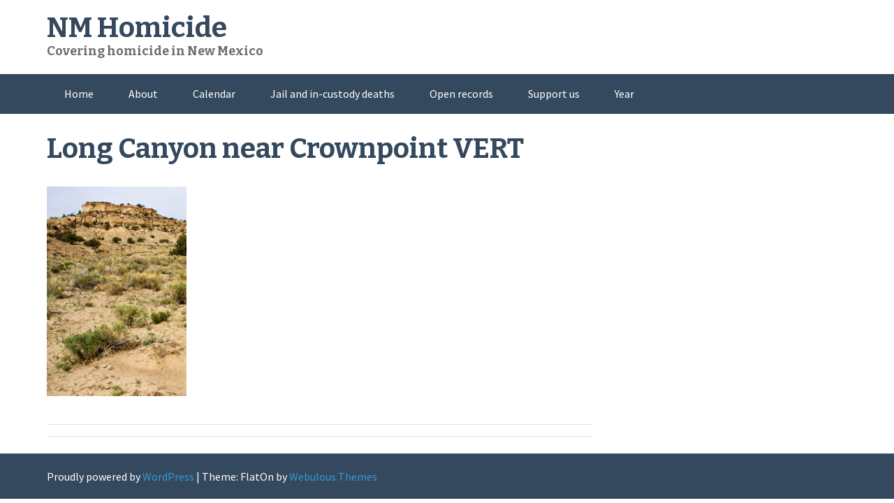

--- FILE ---
content_type: text/html; charset=UTF-8
request_url: https://nmhomicide.com/years/2021-2/eric-garcia-r-l-yob-1957-3-9-2021/long-canyon-2/
body_size: 62041
content:
<!DOCTYPE html>
<html dir="ltr" lang="en-US" prefix="og: https://ogp.me/ns#">
<head>
<meta charset="UTF-8">
<meta name="viewport" content="width=device-width, initial-scale=1">
<link rel="profile" href="https://gmpg.org/xfn/11">
<link rel="pingback" href="https://nmhomicide.com/xmlrpc.php">
<title>Long Canyon near Crownpoint VERT</title>

		<!-- All in One SEO 4.9.2 - aioseo.com -->
	<meta name="description" content="Long Canyon on the east side of NM Hwy. 371, southeast of Crownpoint, 35.6217 -108.1003, McKinley County, New Mexico, 18 May 2014. Photo by Patrick Alexander/Flickr." />
	<meta name="robots" content="max-image-preview:large" />
	<link rel="canonical" href="https://nmhomicide.com/years/2021-2/eric-garcia-r-l-yob-1957-3-9-2021/long-canyon-2/" />
	<meta name="generator" content="All in One SEO (AIOSEO) 4.9.2" />
		<meta property="og:locale" content="en_US" />
		<meta property="og:site_name" content="NM Homicide" />
		<meta property="og:type" content="article" />
		<meta property="og:title" content="Long Canyon near Crownpoint VERT" />
		<meta property="og:url" content="https://nmhomicide.com/years/2021-2/eric-garcia-r-l-yob-1957-3-9-2021/long-canyon-2/" />
		<meta property="fb:app_id" content="600773990648937" />
		<meta property="fb:admins" content="23806021" />
		<meta property="og:image" content="https://nmhomicide.com/wp-content/uploads/2020/04/Laguna-Pueblo-by-ANOXLOU-600x.jpg" />
		<meta property="og:image:secure_url" content="https://nmhomicide.com/wp-content/uploads/2020/04/Laguna-Pueblo-by-ANOXLOU-600x.jpg" />
		<meta property="article:published_time" content="2021-03-22T03:41:55+00:00" />
		<meta property="article:modified_time" content="2021-03-22T03:50:19+00:00" />
		<meta property="article:publisher" content="https://www.facebook.com/nmhomicide/" />
		<meta name="twitter:card" content="summary" />
		<meta name="twitter:site" content="@NMHomicides" />
		<meta name="twitter:title" content="Long Canyon near Crownpoint VERT" />
		<meta name="twitter:image" content="https://nmhomicide.com/wp-content/uploads/2020/04/Laguna-Pueblo-by-ANOXLOU-600x.jpg" />
		<script type="application/ld+json" class="aioseo-schema">
			{"@context":"https:\/\/schema.org","@graph":[{"@type":"BreadcrumbList","@id":"https:\/\/nmhomicide.com\/years\/2021-2\/eric-garcia-r-l-yob-1957-3-9-2021\/long-canyon-2\/#breadcrumblist","itemListElement":[{"@type":"ListItem","@id":"https:\/\/nmhomicide.com#listItem","position":1,"name":"Home","item":"https:\/\/nmhomicide.com","nextItem":{"@type":"ListItem","@id":"https:\/\/nmhomicide.com\/years\/2021-2\/eric-garcia-r-l-yob-1957-3-9-2021\/long-canyon-2\/#listItem","name":"Long Canyon near Crownpoint VERT"}},{"@type":"ListItem","@id":"https:\/\/nmhomicide.com\/years\/2021-2\/eric-garcia-r-l-yob-1957-3-9-2021\/long-canyon-2\/#listItem","position":2,"name":"Long Canyon near Crownpoint VERT","previousItem":{"@type":"ListItem","@id":"https:\/\/nmhomicide.com#listItem","name":"Home"}}]},{"@type":"ItemPage","@id":"https:\/\/nmhomicide.com\/years\/2021-2\/eric-garcia-r-l-yob-1957-3-9-2021\/long-canyon-2\/#itempage","url":"https:\/\/nmhomicide.com\/years\/2021-2\/eric-garcia-r-l-yob-1957-3-9-2021\/long-canyon-2\/","name":"Long Canyon near Crownpoint VERT","description":"Long Canyon on the east side of NM Hwy. 371, southeast of Crownpoint, 35.6217 -108.1003, McKinley County, New Mexico, 18 May 2014. Photo by Patrick Alexander\/Flickr.","inLanguage":"en-US","isPartOf":{"@id":"https:\/\/nmhomicide.com\/#website"},"breadcrumb":{"@id":"https:\/\/nmhomicide.com\/years\/2021-2\/eric-garcia-r-l-yob-1957-3-9-2021\/long-canyon-2\/#breadcrumblist"},"author":{"@id":"https:\/\/nmhomicide.com\/author\/seloc\/#author"},"creator":{"@id":"https:\/\/nmhomicide.com\/author\/seloc\/#author"},"datePublished":"2021-03-21T21:41:55-06:00","dateModified":"2021-03-21T21:50:19-06:00"},{"@type":"Organization","@id":"https:\/\/nmhomicide.com\/#organization","name":"NM Homicide","description":"Covering homicide in New Mexico","url":"https:\/\/nmhomicide.com\/","logo":{"@type":"ImageObject","url":"https:\/\/nmhomicide.com\/wp-content\/uploads\/2020\/11\/Skull-broken-4A-Square-Contrast-WIDE-LOGO-1000x.jpg","@id":"https:\/\/nmhomicide.com\/years\/2021-2\/eric-garcia-r-l-yob-1957-3-9-2021\/long-canyon-2\/#organizationLogo","width":1000,"height":667},"image":{"@id":"https:\/\/nmhomicide.com\/years\/2021-2\/eric-garcia-r-l-yob-1957-3-9-2021\/long-canyon-2\/#organizationLogo"},"sameAs":["https:\/\/www.youtube.com\/@nmhomicide6640"]},{"@type":"Person","@id":"https:\/\/nmhomicide.com\/author\/seloc\/#author","url":"https:\/\/nmhomicide.com\/author\/seloc\/","name":"Wheeler Cowperthwaite","image":{"@type":"ImageObject","@id":"https:\/\/nmhomicide.com\/years\/2021-2\/eric-garcia-r-l-yob-1957-3-9-2021\/long-canyon-2\/#authorImage","url":"https:\/\/secure.gravatar.com\/avatar\/2c95f68d8c50aaab904d14b68a20aefada62cf72abe1a4baa48b90cf617a9842?s=96&d=mm&r=g","width":96,"height":96,"caption":"Wheeler Cowperthwaite"}},{"@type":"WebSite","@id":"https:\/\/nmhomicide.com\/#website","url":"https:\/\/nmhomicide.com\/","name":"NM Homicide","description":"Covering homicide in New Mexico","inLanguage":"en-US","publisher":{"@id":"https:\/\/nmhomicide.com\/#organization"}}]}
		</script>
		<!-- All in One SEO -->

<link rel='dns-prefetch' href='//fonts.googleapis.com' />
<link rel="alternate" type="application/rss+xml" title="NM Homicide &raquo; Feed" href="https://nmhomicide.com/feed/" />
<link rel="alternate" type="application/rss+xml" title="NM Homicide &raquo; Comments Feed" href="https://nmhomicide.com/comments/feed/" />
<link rel="alternate" title="oEmbed (JSON)" type="application/json+oembed" href="https://nmhomicide.com/wp-json/oembed/1.0/embed?url=https%3A%2F%2Fnmhomicide.com%2Fyears%2F2021-2%2Feric-garcia-r-l-yob-1957-3-9-2021%2Flong-canyon-2%2F" />
<link rel="alternate" title="oEmbed (XML)" type="text/xml+oembed" href="https://nmhomicide.com/wp-json/oembed/1.0/embed?url=https%3A%2F%2Fnmhomicide.com%2Fyears%2F2021-2%2Feric-garcia-r-l-yob-1957-3-9-2021%2Flong-canyon-2%2F&#038;format=xml" />
		<!-- This site uses the Google Analytics by ExactMetrics plugin v8.11.0 - Using Analytics tracking - https://www.exactmetrics.com/ -->
							<script src="//www.googletagmanager.com/gtag/js?id=G-T99N7QMJKC"  data-cfasync="false" data-wpfc-render="false" type="text/javascript" async></script>
			<script data-cfasync="false" data-wpfc-render="false" type="text/javascript">
				var em_version = '8.11.0';
				var em_track_user = true;
				var em_no_track_reason = '';
								var ExactMetricsDefaultLocations = {"page_location":"https:\/\/nmhomicide.com\/years\/2021-2\/eric-garcia-r-l-yob-1957-3-9-2021\/long-canyon-2\/"};
								if ( typeof ExactMetricsPrivacyGuardFilter === 'function' ) {
					var ExactMetricsLocations = (typeof ExactMetricsExcludeQuery === 'object') ? ExactMetricsPrivacyGuardFilter( ExactMetricsExcludeQuery ) : ExactMetricsPrivacyGuardFilter( ExactMetricsDefaultLocations );
				} else {
					var ExactMetricsLocations = (typeof ExactMetricsExcludeQuery === 'object') ? ExactMetricsExcludeQuery : ExactMetricsDefaultLocations;
				}

								var disableStrs = [
										'ga-disable-G-T99N7QMJKC',
									];

				/* Function to detect opted out users */
				function __gtagTrackerIsOptedOut() {
					for (var index = 0; index < disableStrs.length; index++) {
						if (document.cookie.indexOf(disableStrs[index] + '=true') > -1) {
							return true;
						}
					}

					return false;
				}

				/* Disable tracking if the opt-out cookie exists. */
				if (__gtagTrackerIsOptedOut()) {
					for (var index = 0; index < disableStrs.length; index++) {
						window[disableStrs[index]] = true;
					}
				}

				/* Opt-out function */
				function __gtagTrackerOptout() {
					for (var index = 0; index < disableStrs.length; index++) {
						document.cookie = disableStrs[index] + '=true; expires=Thu, 31 Dec 2099 23:59:59 UTC; path=/';
						window[disableStrs[index]] = true;
					}
				}

				if ('undefined' === typeof gaOptout) {
					function gaOptout() {
						__gtagTrackerOptout();
					}
				}
								window.dataLayer = window.dataLayer || [];

				window.ExactMetricsDualTracker = {
					helpers: {},
					trackers: {},
				};
				if (em_track_user) {
					function __gtagDataLayer() {
						dataLayer.push(arguments);
					}

					function __gtagTracker(type, name, parameters) {
						if (!parameters) {
							parameters = {};
						}

						if (parameters.send_to) {
							__gtagDataLayer.apply(null, arguments);
							return;
						}

						if (type === 'event') {
														parameters.send_to = exactmetrics_frontend.v4_id;
							var hookName = name;
							if (typeof parameters['event_category'] !== 'undefined') {
								hookName = parameters['event_category'] + ':' + name;
							}

							if (typeof ExactMetricsDualTracker.trackers[hookName] !== 'undefined') {
								ExactMetricsDualTracker.trackers[hookName](parameters);
							} else {
								__gtagDataLayer('event', name, parameters);
							}
							
						} else {
							__gtagDataLayer.apply(null, arguments);
						}
					}

					__gtagTracker('js', new Date());
					__gtagTracker('set', {
						'developer_id.dNDMyYj': true,
											});
					if ( ExactMetricsLocations.page_location ) {
						__gtagTracker('set', ExactMetricsLocations);
					}
										__gtagTracker('config', 'G-T99N7QMJKC', {"allow_anchor":"true","forceSSL":"true","link_attribution":"true","page_path":location.pathname + location.search + location.hash} );
										window.gtag = __gtagTracker;										(function () {
						/* https://developers.google.com/analytics/devguides/collection/analyticsjs/ */
						/* ga and __gaTracker compatibility shim. */
						var noopfn = function () {
							return null;
						};
						var newtracker = function () {
							return new Tracker();
						};
						var Tracker = function () {
							return null;
						};
						var p = Tracker.prototype;
						p.get = noopfn;
						p.set = noopfn;
						p.send = function () {
							var args = Array.prototype.slice.call(arguments);
							args.unshift('send');
							__gaTracker.apply(null, args);
						};
						var __gaTracker = function () {
							var len = arguments.length;
							if (len === 0) {
								return;
							}
							var f = arguments[len - 1];
							if (typeof f !== 'object' || f === null || typeof f.hitCallback !== 'function') {
								if ('send' === arguments[0]) {
									var hitConverted, hitObject = false, action;
									if ('event' === arguments[1]) {
										if ('undefined' !== typeof arguments[3]) {
											hitObject = {
												'eventAction': arguments[3],
												'eventCategory': arguments[2],
												'eventLabel': arguments[4],
												'value': arguments[5] ? arguments[5] : 1,
											}
										}
									}
									if ('pageview' === arguments[1]) {
										if ('undefined' !== typeof arguments[2]) {
											hitObject = {
												'eventAction': 'page_view',
												'page_path': arguments[2],
											}
										}
									}
									if (typeof arguments[2] === 'object') {
										hitObject = arguments[2];
									}
									if (typeof arguments[5] === 'object') {
										Object.assign(hitObject, arguments[5]);
									}
									if ('undefined' !== typeof arguments[1].hitType) {
										hitObject = arguments[1];
										if ('pageview' === hitObject.hitType) {
											hitObject.eventAction = 'page_view';
										}
									}
									if (hitObject) {
										action = 'timing' === arguments[1].hitType ? 'timing_complete' : hitObject.eventAction;
										hitConverted = mapArgs(hitObject);
										__gtagTracker('event', action, hitConverted);
									}
								}
								return;
							}

							function mapArgs(args) {
								var arg, hit = {};
								var gaMap = {
									'eventCategory': 'event_category',
									'eventAction': 'event_action',
									'eventLabel': 'event_label',
									'eventValue': 'event_value',
									'nonInteraction': 'non_interaction',
									'timingCategory': 'event_category',
									'timingVar': 'name',
									'timingValue': 'value',
									'timingLabel': 'event_label',
									'page': 'page_path',
									'location': 'page_location',
									'title': 'page_title',
									'referrer' : 'page_referrer',
								};
								for (arg in args) {
																		if (!(!args.hasOwnProperty(arg) || !gaMap.hasOwnProperty(arg))) {
										hit[gaMap[arg]] = args[arg];
									} else {
										hit[arg] = args[arg];
									}
								}
								return hit;
							}

							try {
								f.hitCallback();
							} catch (ex) {
							}
						};
						__gaTracker.create = newtracker;
						__gaTracker.getByName = newtracker;
						__gaTracker.getAll = function () {
							return [];
						};
						__gaTracker.remove = noopfn;
						__gaTracker.loaded = true;
						window['__gaTracker'] = __gaTracker;
					})();
									} else {
										console.log("");
					(function () {
						function __gtagTracker() {
							return null;
						}

						window['__gtagTracker'] = __gtagTracker;
						window['gtag'] = __gtagTracker;
					})();
									}
			</script>
							<!-- / Google Analytics by ExactMetrics -->
				<!-- This site uses the Google Analytics by MonsterInsights plugin v9.11.0 - Using Analytics tracking - https://www.monsterinsights.com/ -->
							<script src="//www.googletagmanager.com/gtag/js?id=G-8JP71RJV33"  data-cfasync="false" data-wpfc-render="false" type="text/javascript" async></script>
			<script data-cfasync="false" data-wpfc-render="false" type="text/javascript">
				var mi_version = '9.11.0';
				var mi_track_user = true;
				var mi_no_track_reason = '';
								var MonsterInsightsDefaultLocations = {"page_location":"https:\/\/nmhomicide.com\/years\/2021-2\/eric-garcia-r-l-yob-1957-3-9-2021\/long-canyon-2\/"};
								if ( typeof MonsterInsightsPrivacyGuardFilter === 'function' ) {
					var MonsterInsightsLocations = (typeof MonsterInsightsExcludeQuery === 'object') ? MonsterInsightsPrivacyGuardFilter( MonsterInsightsExcludeQuery ) : MonsterInsightsPrivacyGuardFilter( MonsterInsightsDefaultLocations );
				} else {
					var MonsterInsightsLocations = (typeof MonsterInsightsExcludeQuery === 'object') ? MonsterInsightsExcludeQuery : MonsterInsightsDefaultLocations;
				}

								var disableStrs = [
										'ga-disable-G-8JP71RJV33',
									];

				/* Function to detect opted out users */
				function __gtagTrackerIsOptedOut() {
					for (var index = 0; index < disableStrs.length; index++) {
						if (document.cookie.indexOf(disableStrs[index] + '=true') > -1) {
							return true;
						}
					}

					return false;
				}

				/* Disable tracking if the opt-out cookie exists. */
				if (__gtagTrackerIsOptedOut()) {
					for (var index = 0; index < disableStrs.length; index++) {
						window[disableStrs[index]] = true;
					}
				}

				/* Opt-out function */
				function __gtagTrackerOptout() {
					for (var index = 0; index < disableStrs.length; index++) {
						document.cookie = disableStrs[index] + '=true; expires=Thu, 31 Dec 2099 23:59:59 UTC; path=/';
						window[disableStrs[index]] = true;
					}
				}

				if ('undefined' === typeof gaOptout) {
					function gaOptout() {
						__gtagTrackerOptout();
					}
				}
								window.dataLayer = window.dataLayer || [];

				window.MonsterInsightsDualTracker = {
					helpers: {},
					trackers: {},
				};
				if (mi_track_user) {
					function __gtagDataLayer() {
						dataLayer.push(arguments);
					}

					function __gtagTracker(type, name, parameters) {
						if (!parameters) {
							parameters = {};
						}

						if (parameters.send_to) {
							__gtagDataLayer.apply(null, arguments);
							return;
						}

						if (type === 'event') {
														parameters.send_to = monsterinsights_frontend.v4_id;
							var hookName = name;
							if (typeof parameters['event_category'] !== 'undefined') {
								hookName = parameters['event_category'] + ':' + name;
							}

							if (typeof MonsterInsightsDualTracker.trackers[hookName] !== 'undefined') {
								MonsterInsightsDualTracker.trackers[hookName](parameters);
							} else {
								__gtagDataLayer('event', name, parameters);
							}
							
						} else {
							__gtagDataLayer.apply(null, arguments);
						}
					}

					__gtagTracker('js', new Date());
					__gtagTracker('set', {
						'developer_id.dZGIzZG': true,
											});
					if ( MonsterInsightsLocations.page_location ) {
						__gtagTracker('set', MonsterInsightsLocations);
					}
										__gtagTracker('config', 'G-8JP71RJV33', {"forceSSL":"true","link_attribution":"true"} );
										window.gtag = __gtagTracker;										(function () {
						/* https://developers.google.com/analytics/devguides/collection/analyticsjs/ */
						/* ga and __gaTracker compatibility shim. */
						var noopfn = function () {
							return null;
						};
						var newtracker = function () {
							return new Tracker();
						};
						var Tracker = function () {
							return null;
						};
						var p = Tracker.prototype;
						p.get = noopfn;
						p.set = noopfn;
						p.send = function () {
							var args = Array.prototype.slice.call(arguments);
							args.unshift('send');
							__gaTracker.apply(null, args);
						};
						var __gaTracker = function () {
							var len = arguments.length;
							if (len === 0) {
								return;
							}
							var f = arguments[len - 1];
							if (typeof f !== 'object' || f === null || typeof f.hitCallback !== 'function') {
								if ('send' === arguments[0]) {
									var hitConverted, hitObject = false, action;
									if ('event' === arguments[1]) {
										if ('undefined' !== typeof arguments[3]) {
											hitObject = {
												'eventAction': arguments[3],
												'eventCategory': arguments[2],
												'eventLabel': arguments[4],
												'value': arguments[5] ? arguments[5] : 1,
											}
										}
									}
									if ('pageview' === arguments[1]) {
										if ('undefined' !== typeof arguments[2]) {
											hitObject = {
												'eventAction': 'page_view',
												'page_path': arguments[2],
											}
										}
									}
									if (typeof arguments[2] === 'object') {
										hitObject = arguments[2];
									}
									if (typeof arguments[5] === 'object') {
										Object.assign(hitObject, arguments[5]);
									}
									if ('undefined' !== typeof arguments[1].hitType) {
										hitObject = arguments[1];
										if ('pageview' === hitObject.hitType) {
											hitObject.eventAction = 'page_view';
										}
									}
									if (hitObject) {
										action = 'timing' === arguments[1].hitType ? 'timing_complete' : hitObject.eventAction;
										hitConverted = mapArgs(hitObject);
										__gtagTracker('event', action, hitConverted);
									}
								}
								return;
							}

							function mapArgs(args) {
								var arg, hit = {};
								var gaMap = {
									'eventCategory': 'event_category',
									'eventAction': 'event_action',
									'eventLabel': 'event_label',
									'eventValue': 'event_value',
									'nonInteraction': 'non_interaction',
									'timingCategory': 'event_category',
									'timingVar': 'name',
									'timingValue': 'value',
									'timingLabel': 'event_label',
									'page': 'page_path',
									'location': 'page_location',
									'title': 'page_title',
									'referrer' : 'page_referrer',
								};
								for (arg in args) {
																		if (!(!args.hasOwnProperty(arg) || !gaMap.hasOwnProperty(arg))) {
										hit[gaMap[arg]] = args[arg];
									} else {
										hit[arg] = args[arg];
									}
								}
								return hit;
							}

							try {
								f.hitCallback();
							} catch (ex) {
							}
						};
						__gaTracker.create = newtracker;
						__gaTracker.getByName = newtracker;
						__gaTracker.getAll = function () {
							return [];
						};
						__gaTracker.remove = noopfn;
						__gaTracker.loaded = true;
						window['__gaTracker'] = __gaTracker;
					})();
									} else {
										console.log("");
					(function () {
						function __gtagTracker() {
							return null;
						}

						window['__gtagTracker'] = __gtagTracker;
						window['gtag'] = __gtagTracker;
					})();
									}
			</script>
							<!-- / Google Analytics by MonsterInsights -->
		<style id='wp-img-auto-sizes-contain-inline-css' type='text/css'>
img:is([sizes=auto i],[sizes^="auto," i]){contain-intrinsic-size:3000px 1500px}
/*# sourceURL=wp-img-auto-sizes-contain-inline-css */
</style>
<style id='wp-emoji-styles-inline-css' type='text/css'>

	img.wp-smiley, img.emoji {
		display: inline !important;
		border: none !important;
		box-shadow: none !important;
		height: 1em !important;
		width: 1em !important;
		margin: 0 0.07em !important;
		vertical-align: -0.1em !important;
		background: none !important;
		padding: 0 !important;
	}
/*# sourceURL=wp-emoji-styles-inline-css */
</style>
<style id='wp-block-library-inline-css' type='text/css'>
:root{--wp-block-synced-color:#7a00df;--wp-block-synced-color--rgb:122,0,223;--wp-bound-block-color:var(--wp-block-synced-color);--wp-editor-canvas-background:#ddd;--wp-admin-theme-color:#007cba;--wp-admin-theme-color--rgb:0,124,186;--wp-admin-theme-color-darker-10:#006ba1;--wp-admin-theme-color-darker-10--rgb:0,107,160.5;--wp-admin-theme-color-darker-20:#005a87;--wp-admin-theme-color-darker-20--rgb:0,90,135;--wp-admin-border-width-focus:2px}@media (min-resolution:192dpi){:root{--wp-admin-border-width-focus:1.5px}}.wp-element-button{cursor:pointer}:root .has-very-light-gray-background-color{background-color:#eee}:root .has-very-dark-gray-background-color{background-color:#313131}:root .has-very-light-gray-color{color:#eee}:root .has-very-dark-gray-color{color:#313131}:root .has-vivid-green-cyan-to-vivid-cyan-blue-gradient-background{background:linear-gradient(135deg,#00d084,#0693e3)}:root .has-purple-crush-gradient-background{background:linear-gradient(135deg,#34e2e4,#4721fb 50%,#ab1dfe)}:root .has-hazy-dawn-gradient-background{background:linear-gradient(135deg,#faaca8,#dad0ec)}:root .has-subdued-olive-gradient-background{background:linear-gradient(135deg,#fafae1,#67a671)}:root .has-atomic-cream-gradient-background{background:linear-gradient(135deg,#fdd79a,#004a59)}:root .has-nightshade-gradient-background{background:linear-gradient(135deg,#330968,#31cdcf)}:root .has-midnight-gradient-background{background:linear-gradient(135deg,#020381,#2874fc)}:root{--wp--preset--font-size--normal:16px;--wp--preset--font-size--huge:42px}.has-regular-font-size{font-size:1em}.has-larger-font-size{font-size:2.625em}.has-normal-font-size{font-size:var(--wp--preset--font-size--normal)}.has-huge-font-size{font-size:var(--wp--preset--font-size--huge)}.has-text-align-center{text-align:center}.has-text-align-left{text-align:left}.has-text-align-right{text-align:right}.has-fit-text{white-space:nowrap!important}#end-resizable-editor-section{display:none}.aligncenter{clear:both}.items-justified-left{justify-content:flex-start}.items-justified-center{justify-content:center}.items-justified-right{justify-content:flex-end}.items-justified-space-between{justify-content:space-between}.screen-reader-text{border:0;clip-path:inset(50%);height:1px;margin:-1px;overflow:hidden;padding:0;position:absolute;width:1px;word-wrap:normal!important}.screen-reader-text:focus{background-color:#ddd;clip-path:none;color:#444;display:block;font-size:1em;height:auto;left:5px;line-height:normal;padding:15px 23px 14px;text-decoration:none;top:5px;width:auto;z-index:100000}html :where(.has-border-color){border-style:solid}html :where([style*=border-top-color]){border-top-style:solid}html :where([style*=border-right-color]){border-right-style:solid}html :where([style*=border-bottom-color]){border-bottom-style:solid}html :where([style*=border-left-color]){border-left-style:solid}html :where([style*=border-width]){border-style:solid}html :where([style*=border-top-width]){border-top-style:solid}html :where([style*=border-right-width]){border-right-style:solid}html :where([style*=border-bottom-width]){border-bottom-style:solid}html :where([style*=border-left-width]){border-left-style:solid}html :where(img[class*=wp-image-]){height:auto;max-width:100%}:where(figure){margin:0 0 1em}html :where(.is-position-sticky){--wp-admin--admin-bar--position-offset:var(--wp-admin--admin-bar--height,0px)}@media screen and (max-width:600px){html :where(.is-position-sticky){--wp-admin--admin-bar--position-offset:0px}}

/*# sourceURL=wp-block-library-inline-css */
</style><style id='global-styles-inline-css' type='text/css'>
:root{--wp--preset--aspect-ratio--square: 1;--wp--preset--aspect-ratio--4-3: 4/3;--wp--preset--aspect-ratio--3-4: 3/4;--wp--preset--aspect-ratio--3-2: 3/2;--wp--preset--aspect-ratio--2-3: 2/3;--wp--preset--aspect-ratio--16-9: 16/9;--wp--preset--aspect-ratio--9-16: 9/16;--wp--preset--color--black: #000000;--wp--preset--color--cyan-bluish-gray: #abb8c3;--wp--preset--color--white: #ffffff;--wp--preset--color--pale-pink: #f78da7;--wp--preset--color--vivid-red: #cf2e2e;--wp--preset--color--luminous-vivid-orange: #ff6900;--wp--preset--color--luminous-vivid-amber: #fcb900;--wp--preset--color--light-green-cyan: #7bdcb5;--wp--preset--color--vivid-green-cyan: #00d084;--wp--preset--color--pale-cyan-blue: #8ed1fc;--wp--preset--color--vivid-cyan-blue: #0693e3;--wp--preset--color--vivid-purple: #9b51e0;--wp--preset--gradient--vivid-cyan-blue-to-vivid-purple: linear-gradient(135deg,rgb(6,147,227) 0%,rgb(155,81,224) 100%);--wp--preset--gradient--light-green-cyan-to-vivid-green-cyan: linear-gradient(135deg,rgb(122,220,180) 0%,rgb(0,208,130) 100%);--wp--preset--gradient--luminous-vivid-amber-to-luminous-vivid-orange: linear-gradient(135deg,rgb(252,185,0) 0%,rgb(255,105,0) 100%);--wp--preset--gradient--luminous-vivid-orange-to-vivid-red: linear-gradient(135deg,rgb(255,105,0) 0%,rgb(207,46,46) 100%);--wp--preset--gradient--very-light-gray-to-cyan-bluish-gray: linear-gradient(135deg,rgb(238,238,238) 0%,rgb(169,184,195) 100%);--wp--preset--gradient--cool-to-warm-spectrum: linear-gradient(135deg,rgb(74,234,220) 0%,rgb(151,120,209) 20%,rgb(207,42,186) 40%,rgb(238,44,130) 60%,rgb(251,105,98) 80%,rgb(254,248,76) 100%);--wp--preset--gradient--blush-light-purple: linear-gradient(135deg,rgb(255,206,236) 0%,rgb(152,150,240) 100%);--wp--preset--gradient--blush-bordeaux: linear-gradient(135deg,rgb(254,205,165) 0%,rgb(254,45,45) 50%,rgb(107,0,62) 100%);--wp--preset--gradient--luminous-dusk: linear-gradient(135deg,rgb(255,203,112) 0%,rgb(199,81,192) 50%,rgb(65,88,208) 100%);--wp--preset--gradient--pale-ocean: linear-gradient(135deg,rgb(255,245,203) 0%,rgb(182,227,212) 50%,rgb(51,167,181) 100%);--wp--preset--gradient--electric-grass: linear-gradient(135deg,rgb(202,248,128) 0%,rgb(113,206,126) 100%);--wp--preset--gradient--midnight: linear-gradient(135deg,rgb(2,3,129) 0%,rgb(40,116,252) 100%);--wp--preset--font-size--small: 13px;--wp--preset--font-size--medium: 20px;--wp--preset--font-size--large: 36px;--wp--preset--font-size--x-large: 42px;--wp--preset--spacing--20: 0.44rem;--wp--preset--spacing--30: 0.67rem;--wp--preset--spacing--40: 1rem;--wp--preset--spacing--50: 1.5rem;--wp--preset--spacing--60: 2.25rem;--wp--preset--spacing--70: 3.38rem;--wp--preset--spacing--80: 5.06rem;--wp--preset--shadow--natural: 6px 6px 9px rgba(0, 0, 0, 0.2);--wp--preset--shadow--deep: 12px 12px 50px rgba(0, 0, 0, 0.4);--wp--preset--shadow--sharp: 6px 6px 0px rgba(0, 0, 0, 0.2);--wp--preset--shadow--outlined: 6px 6px 0px -3px rgb(255, 255, 255), 6px 6px rgb(0, 0, 0);--wp--preset--shadow--crisp: 6px 6px 0px rgb(0, 0, 0);}:where(.is-layout-flex){gap: 0.5em;}:where(.is-layout-grid){gap: 0.5em;}body .is-layout-flex{display: flex;}.is-layout-flex{flex-wrap: wrap;align-items: center;}.is-layout-flex > :is(*, div){margin: 0;}body .is-layout-grid{display: grid;}.is-layout-grid > :is(*, div){margin: 0;}:where(.wp-block-columns.is-layout-flex){gap: 2em;}:where(.wp-block-columns.is-layout-grid){gap: 2em;}:where(.wp-block-post-template.is-layout-flex){gap: 1.25em;}:where(.wp-block-post-template.is-layout-grid){gap: 1.25em;}.has-black-color{color: var(--wp--preset--color--black) !important;}.has-cyan-bluish-gray-color{color: var(--wp--preset--color--cyan-bluish-gray) !important;}.has-white-color{color: var(--wp--preset--color--white) !important;}.has-pale-pink-color{color: var(--wp--preset--color--pale-pink) !important;}.has-vivid-red-color{color: var(--wp--preset--color--vivid-red) !important;}.has-luminous-vivid-orange-color{color: var(--wp--preset--color--luminous-vivid-orange) !important;}.has-luminous-vivid-amber-color{color: var(--wp--preset--color--luminous-vivid-amber) !important;}.has-light-green-cyan-color{color: var(--wp--preset--color--light-green-cyan) !important;}.has-vivid-green-cyan-color{color: var(--wp--preset--color--vivid-green-cyan) !important;}.has-pale-cyan-blue-color{color: var(--wp--preset--color--pale-cyan-blue) !important;}.has-vivid-cyan-blue-color{color: var(--wp--preset--color--vivid-cyan-blue) !important;}.has-vivid-purple-color{color: var(--wp--preset--color--vivid-purple) !important;}.has-black-background-color{background-color: var(--wp--preset--color--black) !important;}.has-cyan-bluish-gray-background-color{background-color: var(--wp--preset--color--cyan-bluish-gray) !important;}.has-white-background-color{background-color: var(--wp--preset--color--white) !important;}.has-pale-pink-background-color{background-color: var(--wp--preset--color--pale-pink) !important;}.has-vivid-red-background-color{background-color: var(--wp--preset--color--vivid-red) !important;}.has-luminous-vivid-orange-background-color{background-color: var(--wp--preset--color--luminous-vivid-orange) !important;}.has-luminous-vivid-amber-background-color{background-color: var(--wp--preset--color--luminous-vivid-amber) !important;}.has-light-green-cyan-background-color{background-color: var(--wp--preset--color--light-green-cyan) !important;}.has-vivid-green-cyan-background-color{background-color: var(--wp--preset--color--vivid-green-cyan) !important;}.has-pale-cyan-blue-background-color{background-color: var(--wp--preset--color--pale-cyan-blue) !important;}.has-vivid-cyan-blue-background-color{background-color: var(--wp--preset--color--vivid-cyan-blue) !important;}.has-vivid-purple-background-color{background-color: var(--wp--preset--color--vivid-purple) !important;}.has-black-border-color{border-color: var(--wp--preset--color--black) !important;}.has-cyan-bluish-gray-border-color{border-color: var(--wp--preset--color--cyan-bluish-gray) !important;}.has-white-border-color{border-color: var(--wp--preset--color--white) !important;}.has-pale-pink-border-color{border-color: var(--wp--preset--color--pale-pink) !important;}.has-vivid-red-border-color{border-color: var(--wp--preset--color--vivid-red) !important;}.has-luminous-vivid-orange-border-color{border-color: var(--wp--preset--color--luminous-vivid-orange) !important;}.has-luminous-vivid-amber-border-color{border-color: var(--wp--preset--color--luminous-vivid-amber) !important;}.has-light-green-cyan-border-color{border-color: var(--wp--preset--color--light-green-cyan) !important;}.has-vivid-green-cyan-border-color{border-color: var(--wp--preset--color--vivid-green-cyan) !important;}.has-pale-cyan-blue-border-color{border-color: var(--wp--preset--color--pale-cyan-blue) !important;}.has-vivid-cyan-blue-border-color{border-color: var(--wp--preset--color--vivid-cyan-blue) !important;}.has-vivid-purple-border-color{border-color: var(--wp--preset--color--vivid-purple) !important;}.has-vivid-cyan-blue-to-vivid-purple-gradient-background{background: var(--wp--preset--gradient--vivid-cyan-blue-to-vivid-purple) !important;}.has-light-green-cyan-to-vivid-green-cyan-gradient-background{background: var(--wp--preset--gradient--light-green-cyan-to-vivid-green-cyan) !important;}.has-luminous-vivid-amber-to-luminous-vivid-orange-gradient-background{background: var(--wp--preset--gradient--luminous-vivid-amber-to-luminous-vivid-orange) !important;}.has-luminous-vivid-orange-to-vivid-red-gradient-background{background: var(--wp--preset--gradient--luminous-vivid-orange-to-vivid-red) !important;}.has-very-light-gray-to-cyan-bluish-gray-gradient-background{background: var(--wp--preset--gradient--very-light-gray-to-cyan-bluish-gray) !important;}.has-cool-to-warm-spectrum-gradient-background{background: var(--wp--preset--gradient--cool-to-warm-spectrum) !important;}.has-blush-light-purple-gradient-background{background: var(--wp--preset--gradient--blush-light-purple) !important;}.has-blush-bordeaux-gradient-background{background: var(--wp--preset--gradient--blush-bordeaux) !important;}.has-luminous-dusk-gradient-background{background: var(--wp--preset--gradient--luminous-dusk) !important;}.has-pale-ocean-gradient-background{background: var(--wp--preset--gradient--pale-ocean) !important;}.has-electric-grass-gradient-background{background: var(--wp--preset--gradient--electric-grass) !important;}.has-midnight-gradient-background{background: var(--wp--preset--gradient--midnight) !important;}.has-small-font-size{font-size: var(--wp--preset--font-size--small) !important;}.has-medium-font-size{font-size: var(--wp--preset--font-size--medium) !important;}.has-large-font-size{font-size: var(--wp--preset--font-size--large) !important;}.has-x-large-font-size{font-size: var(--wp--preset--font-size--x-large) !important;}
/*# sourceURL=global-styles-inline-css */
</style>

<style id='classic-theme-styles-inline-css' type='text/css'>
/*! This file is auto-generated */
.wp-block-button__link{color:#fff;background-color:#32373c;border-radius:9999px;box-shadow:none;text-decoration:none;padding:calc(.667em + 2px) calc(1.333em + 2px);font-size:1.125em}.wp-block-file__button{background:#32373c;color:#fff;text-decoration:none}
/*# sourceURL=/wp-includes/css/classic-themes.min.css */
</style>
<link rel='stylesheet' id='flaton-fontawesome-css' href='https://nmhomicide.com/wp-content/themes/flaton.hold/css/all.min.css?ver=6.9' type='text/css' media='all' />
<link rel='stylesheet' id='flaton-fontawesome-shims-css' href='https://nmhomicide.com/wp-content/themes/flaton.hold/css/v4-shims.min.css?ver=6.9' type='text/css' media='all' />
<link rel='stylesheet' id='flaton-bitter-css' href='//fonts.googleapis.com/css?family=Bitter%3A400%2C700&#038;ver=6.9' type='text/css' media='all' />
<link rel='stylesheet' id='flaton-source-sans-pro-css' href='//fonts.googleapis.com/css?family=Source+Sans+Pro%3A400%2C700%2C400italic%2C700italic&#038;ver=6.9' type='text/css' media='all' />
<link rel='stylesheet' id='flaton-flexslider-css' href='https://nmhomicide.com/wp-content/themes/flaton.hold/css/flexslider.css?ver=6.9' type='text/css' media='all' />
<link rel='stylesheet' id='flaton-style-css' href='https://nmhomicide.com/wp-content/themes/flaton.hold/style.css?ver=6.9' type='text/css' media='all' />
<link rel='stylesheet' id='recent-posts-widget-with-thumbnails-public-style-css' href='https://nmhomicide.com/wp-content/plugins/recent-posts-widget-with-thumbnails/public.css?ver=7.1.1' type='text/css' media='all' />
<link rel='stylesheet' id='table-of-content-css' href='https://nmhomicide.com/wp-content/plugins/cm-table-of-content/assets/css/table-of-content-frontend.css?ver=6.9' type='text/css' media='all' />
<script type="text/javascript" src="https://nmhomicide.com/wp-content/plugins/google-analytics-dashboard-for-wp/assets/js/frontend-gtag.min.js?ver=8.11.0" id="exactmetrics-frontend-script-js" async="async" data-wp-strategy="async"></script>
<script data-cfasync="false" data-wpfc-render="false" type="text/javascript" id='exactmetrics-frontend-script-js-extra'>/* <![CDATA[ */
var exactmetrics_frontend = {"js_events_tracking":"true","download_extensions":"zip,mp3,mpeg,pdf,docx,pptx,xlsx,rar","inbound_paths":"[{\"path\":\"\\\/recommend\\\/\",\"label\":\"affiliate\"}]","home_url":"https:\/\/nmhomicide.com","hash_tracking":"true","v4_id":"G-T99N7QMJKC"};/* ]]> */
</script>
<script type="text/javascript" src="https://nmhomicide.com/wp-content/plugins/google-analytics-for-wordpress/assets/js/frontend-gtag.min.js?ver=9.11.0" id="monsterinsights-frontend-script-js" async="async" data-wp-strategy="async"></script>
<script data-cfasync="false" data-wpfc-render="false" type="text/javascript" id='monsterinsights-frontend-script-js-extra'>/* <![CDATA[ */
var monsterinsights_frontend = {"js_events_tracking":"true","download_extensions":"doc,pdf,ppt,zip,xls,docx,pptx,xlsx","inbound_paths":"[]","home_url":"https:\/\/nmhomicide.com","hash_tracking":"false","v4_id":"G-8JP71RJV33"};/* ]]> */
</script>
<script type="text/javascript" src="https://nmhomicide.com/wp-includes/js/jquery/jquery.min.js?ver=3.7.1" id="jquery-core-js"></script>
<script type="text/javascript" src="https://nmhomicide.com/wp-includes/js/jquery/jquery-migrate.min.js?ver=3.4.1" id="jquery-migrate-js"></script>
<script type="text/javascript" id="cmtoc-frontend-js-js-extra">
/* <![CDATA[ */
var cmtoc_data = {"jump_back_btn":""};
//# sourceURL=cmtoc-frontend-js-js-extra
/* ]]> */
</script>
<script type="text/javascript" src="https://nmhomicide.com/wp-content/plugins/cm-table-of-content/assets/js/table-of-content-frontend.js?ver=6.9" id="cmtoc-frontend-js-js"></script>
<link rel="https://api.w.org/" href="https://nmhomicide.com/wp-json/" /><link rel="alternate" title="JSON" type="application/json" href="https://nmhomicide.com/wp-json/wp/v2/media/5028" /><link rel="EditURI" type="application/rsd+xml" title="RSD" href="https://nmhomicide.com/xmlrpc.php?rsd" />
<meta name="generator" content="WordPress 6.9" />
<link rel='shortlink' href='https://nmhomicide.com/?p=5028' />
<link rel="icon" href="https://nmhomicide.com/wp-content/uploads/2020/11/cropped-Skull-broken-4A-Square-Contrast-900x-32x32.jpg" sizes="32x32" />
<link rel="icon" href="https://nmhomicide.com/wp-content/uploads/2020/11/cropped-Skull-broken-4A-Square-Contrast-900x-192x192.jpg" sizes="192x192" />
<link rel="apple-touch-icon" href="https://nmhomicide.com/wp-content/uploads/2020/11/cropped-Skull-broken-4A-Square-Contrast-900x-180x180.jpg" />
<meta name="msapplication-TileImage" content="https://nmhomicide.com/wp-content/uploads/2020/11/cropped-Skull-broken-4A-Square-Contrast-900x-270x270.jpg" />
				<style type="text/css" id="c4wp-checkout-css">
					.woocommerce-checkout .c4wp_captcha_field {
						margin-bottom: 10px;
						margin-top: 15px;
						position: relative;
						display: inline-block;
					}
				</style>
							<style type="text/css" id="c4wp-v3-lp-form-css">
				.login #login, .login #lostpasswordform {
					min-width: 350px !important;
				}
				.wpforms-field-c4wp iframe {
					width: 100% !important;
				}
			</style>
			</head>

<body data-rsssl=1 class="attachment wp-singular attachment-template-default attachmentid-5028 attachment-jpeg wp-theme-flatonhold group-blog">
<div id="page" class="hfeed site">
	<a class="skip-link screen-reader-text" href="#content">Skip to content</a>
	
		<header id="masthead" class="site-header" role="banner">
			<div class="container">
			<div class="sixteen columns">
					<div class="logo site-branding">
													<h1 class="site-title"><a style="color: #" href="https://nmhomicide.com/" rel="home">NM Homicide</a></h1>
																										<h2 class="site-description">Covering homicide in New Mexico</h2>
											</div>
				</div>
		</div>
		
				<nav id="site-navigation" class="main-navigation" role="navigation">
			<div class="container">
				<div class="sixteen columns">
					<button class="menu-toggle">Primary Menu</button>
					<div class="menu"><ul>
<li ><a href="https://nmhomicide.com/">Home</a></li><li class="page_item page-item-1087 page_item_has_children"><a href="https://nmhomicide.com/about/">About</a>
<ul class='children'>
	<li class="page_item page-item-3266"><a href="https://nmhomicide.com/about/introduction/">Introduction</a></li>
	<li class="page_item page-item-2838"><a href="https://nmhomicide.com/about/navigating/">Navigating</a></li>
	<li class="page_item page-item-3259"><a href="https://nmhomicide.com/about/use-this-content/">Use this content!</a></li>
	<li class="page_item page-item-3261"><a href="https://nmhomicide.com/about/about-me/">About me</a></li>
	<li class="page_item page-item-3263"><a href="https://nmhomicide.com/about/what-will-come/">What will come</a></li>
	<li class="page_item page-item-3270"><a href="https://nmhomicide.com/about/contact/">Contact</a></li>
</ul>
</li>
<li class="page_item page-item-2105 page_item_has_children"><a href="https://nmhomicide.com/calendar/">Calendar</a>
<ul class='children'>
	<li class="page_item page-item-2181"><a href="https://nmhomicide.com/calendar/prototype-spreadsheet/">Prototype spreadsheet</a></li>
</ul>
</li>
<li class="page_item page-item-3839 page_item_has_children"><a href="https://nmhomicide.com/jail-and-in-custody-deaths/">Jail and in-custody deaths</a>
<ul class='children'>
	<li class="page_item page-item-3904"><a href="https://nmhomicide.com/jail-and-in-custody-deaths/submit-jail-deaths/">Submit jail deaths</a></li>
</ul>
</li>
<li class="page_item page-item-5304"><a href="https://nmhomicide.com/open-records/">Open records</a></li>
<li class="page_item page-item-3579"><a href="https://nmhomicide.com/support-us/">Support us</a></li>
<li class="page_item page-item-772 page_item_has_children current_page_ancestor"><a href="https://nmhomicide.com/years/">Year</a>
<ul class='children'>
	<li class="page_item page-item-1397"><a href="https://nmhomicide.com/years/2009-2/">2009</a></li>
	<li class="page_item page-item-785 page_item_has_children"><a href="https://nmhomicide.com/years/2010-2/">2010</a>
	<ul class='children'>
		<li class="page_item page-item-4601"><a href="https://nmhomicide.com/years/2010-2/kevin-sanchez-mickey-owings-3-29-2010-police-shooting/">Kevin Sanchez: Mickey Owings — 3-29-2010 (Police shooting)</a></li>
		<li class="page_item page-item-344"><a href="https://nmhomicide.com/years/2010-2/ryan-garcia-margaret-garcia-2010/">Ryan Garcia: Margaret Garcia — 2-16-2010</a></li>
	</ul>
</li>
	<li class="page_item page-item-784 page_item_has_children"><a href="https://nmhomicide.com/years/2011-2/">2011</a>
	<ul class='children'>
		<li class="page_item page-item-879"><a href="https://nmhomicide.com/years/2011-2/dennis-lovato-joseph-melvin-lucero-4-15-2011/">Dennis Lovato: Joseph Melvin Lucero — 4-15-2011</a></li>
	</ul>
</li>
	<li class="page_item page-item-782 page_item_has_children"><a href="https://nmhomicide.com/years/2012-2/">2012</a>
	<ul class='children'>
		<li class="page_item page-item-1009"><a href="https://nmhomicide.com/years/2012-2/bobby-smith-michael-evans-1-29-2012/">Bobby Smith: Michael Evans — 1-29-2012</a></li>
	</ul>
</li>
	<li class="page_item page-item-781 page_item_has_children"><a href="https://nmhomicide.com/years/2013-2/">2013</a>
	<ul class='children'>
		<li class="page_item page-item-4651"><a href="https://nmhomicide.com/years/2013-2/hector-marquez-andy-snider-12-8-2013-police-shooting/">Hector Marquez: Andy Snider — 12-8-2013 (Police shooting)</a></li>
	</ul>
</li>
	<li class="page_item page-item-780 page_item_has_children"><a href="https://nmhomicide.com/years/2014-2/">2014</a>
	<ul class='children'>
		<li class="page_item page-item-3871"><a href="https://nmhomicide.com/years/2014-2/daniel-boscon-sandoval-county-detention-center-jail-death-3-28-2014/">Daniel Boscon &#8211; Sandoval County Detention Center (jail death) — 3-28-2014</a></li>
		<li class="page_item page-item-161"><a href="https://nmhomicide.com/years/2014-2/mark-chavez-tammie-cessna/">Mark Chavez: Tammie Cessna — 1-13-2014</a></li>
	</ul>
</li>
	<li class="page_item page-item-779 page_item_has_children"><a href="https://nmhomicide.com/years/2015-2/">2015</a>
	<ul class='children'>
		<li class="page_item page-item-167"><a href="https://nmhomicide.com/years/2015-2/daniel-hood-frank-pauline/">Daniel Hood: Frank Pauline — 4-27-2015</a></li>
		<li class="page_item page-item-238"><a href="https://nmhomicide.com/years/2015-2/james-finch-david-finch/">James Finch: David Finch — 8-24-2015</a></li>
		<li class="page_item page-item-447"><a href="https://nmhomicide.com/years/2015-2/richmond-sam-7-30-2015/">Richmond Sam: Jefferson Herrera — 7-30-2015</a></li>
	</ul>
</li>
	<li class="page_item page-item-778 page_item_has_children"><a href="https://nmhomicide.com/years/2016-2/">2016</a>
	<ul class='children'>
		<li class="page_item page-item-578"><a href="https://nmhomicide.com/years/2016-2/darrius-valles-victim-01162016/">Darrius Valles: Jerry Wayne Jennings — 01-15-2016</a></li>
		<li class="page_item page-item-964"><a href="https://nmhomicide.com/years/2016-2/karimi-mansoor-christopher-bryant-ian-sweatt-12-16-2016/">Mansoor Karimi: Christopher Bryant, Ian Sweatt — 12-16-2016</a></li>
		<li class="page_item page-item-3363"><a href="https://nmhomicide.com/years/2016-2/raylan-reano-nicky-chavez-10-23-2016/">Raylan Reano: Nicky Chavez — 10-23-2016</a></li>
		<li class="page_item page-item-159"><a href="https://nmhomicide.com/years/2016-2/ruth-rivera-arthur-rivera/">Ruth Rivera: Arthur Rivera — 12-28-2016</a></li>
	</ul>
</li>
	<li class="page_item page-item-776 page_item_has_children"><a href="https://nmhomicide.com/years/2017-2/">2017</a>
	<ul class='children'>
		<li class="page_item page-item-128"><a href="https://nmhomicide.com/years/2017-2/muhammad-ameer-aaron-sieben/">Ameer Muhammad: Aaron Sieben — 3-19-2017</a></li>
		<li class="page_item page-item-998"><a href="https://nmhomicide.com/years/2017-2/andrew-poteet-magill-mary-ann-moorhouse-4-1-2017/">Andrew Poteet Magill: Mary Ann Moorhouse — 4-1-2017</a></li>
		<li class="page_item page-item-1005"><a href="https://nmhomicide.com/years/2017-2/anthony-wagon-jeremy-beard-4-24-2017/">Anthony Wagon: Jeremy Beard — 4-24-2017</a></li>
		<li class="page_item page-item-1390"><a href="https://nmhomicide.com/years/2017-2/christopher-pino-daniel-scooby-arballo-4-30-2017/">Christopher Pino: Daniel “Scooby” Arballo — 4-30-2017</a></li>
		<li class="page_item page-item-715"><a href="https://nmhomicide.com/years/2017-2/daryl-albert-christopher-martinez-1-17-2017/">Daryl Albert: Christopher Martinez  — 1-17-2017</a></li>
		<li class="page_item page-item-751"><a href="https://nmhomicide.com/years/2017-2/dominic-friedlein-stefan-siegmann-4-9-2017/">Dominic Friedlein: Stefan Siegmann — 4-9-2017</a></li>
		<li class="page_item page-item-424"><a href="https://nmhomicide.com/years/2017-2/isaias-lobato-rodriguez-connie-lopez-57/">Isaias Lobato-Rodriguez: Connie Lopez — 3-17-2017</a></li>
		<li class="page_item page-item-978"><a href="https://nmhomicide.com/years/2017-2/jacob-johnson-liam-johnson-donald-kalma-4-21-2017/">Jacob Johnson, Liam Johnson: Donald Kalma — 4-21-2017</a></li>
		<li class="page_item page-item-3341"><a href="https://nmhomicide.com/years/2017-2/jerome-dayzie-marvin-johnson-12-9-2017/">Jerome Dayzie: Marvin Johnson — 12-9-2017</a></li>
		<li class="page_item page-item-1061"><a href="https://nmhomicide.com/years/2017-2/joel-arciniega-saenz-benjamin-montoya-4-22-2017/">Joel Arciniega-Saenz: Benjamin Montoya — 4-22-2017</a></li>
		<li class="page_item page-item-905"><a href="https://nmhomicide.com/years/2017-2/joseph-vargas-kenneth-torres-3-31-2017/">Joseph Vargas: Kenneth Torres — 3-31-2017</a></li>
		<li class="page_item page-item-1064"><a href="https://nmhomicide.com/years/2017-2/kasey-weaver-kit-francis-ii-4-16-2017/">Kasey Weaver: Kit Francis II — 4-16-2017</a></li>
		<li class="page_item page-item-2112"><a href="https://nmhomicide.com/years/2017-2/kimsey-barboan-anthony-martinez-12-16-2017/">Kimsey Barboan: Anthony Martinez — 12-16-2017</a></li>
		<li class="page_item page-item-975"><a href="https://nmhomicide.com/years/2017-2/luke-griffin-corrina-vaden-2-24-2017/">Luke Griffin: Corrina Vaden — 2-24-2017</a></li>
		<li class="page_item page-item-321"><a href="https://nmhomicide.com/years/2017-2/matthew-rodriguez-mitchell-daniel-3-25-2017/">Matthew Rodriguez: Mitchell Daniel — 3-25-2017</a></li>
		<li class="page_item page-item-1069"><a href="https://nmhomicide.com/years/2017-2/paulo-vega-mendoza-paul-padilla-4-15-2017/">Paulo Vega-Mendoza: Paul Padilla — 4-15-2017</a></li>
		<li class="page_item page-item-336"><a href="https://nmhomicide.com/years/2017-2/richard-griego-jimmy-griego/">Richard Griego: Jimmy Griego — 3-28-2017</a></li>
		<li class="page_item page-item-4064"><a href="https://nmhomicide.com/years/2017-2/ruben-toledo-cibola-county-detention-center-jail-death-7-1-2017/">Ruben Toledo &#8211; Cibola County Detention Center (jail death) — 7-1-2017</a></li>
		<li class="page_item page-item-955"><a href="https://nmhomicide.com/years/2017-2/scott-wade-bachicha-mindy-stuart-4-16-2017/">Scott Wade Bachicha: Mindy Stuart — 4-16-2017</a></li>
		<li class="page_item page-item-1165"><a href="https://nmhomicide.com/years/2017-2/taylor-james-enriquez-alberto-nunez-2-26-2017/">Taylor James Enriquez: Alberto Nunez — 2-26-2017</a></li>
		<li class="page_item page-item-1059"><a href="https://nmhomicide.com/years/2017-2/thomas-goodridge-anna-goodridge-4-22-2017/">Thomas Goodridge: Anna Goodridge — 4-22-2017</a></li>
		<li class="page_item page-item-4959"><a href="https://nmhomicide.com/years/2017-2/unsolved-donnie-barney-8-19-2017-rehoboth/">UNSOLVED: Donnie Barney — 8-19-2017</a></li>
	</ul>
</li>
	<li class="page_item page-item-1396 page_item_has_children"><a href="https://nmhomicide.com/years/2018-2/">2018</a>
	<ul class='children'>
		<li class="page_item page-item-3213"><a href="https://nmhomicide.com/years/2018-2/allister-quintana-andrew-bettelyoun-travis-howland-2-2-2018/">Allister Quintana, Andrew Bettelyoun: Travis Howland — 2-2-2018</a></li>
		<li class="page_item page-item-2656"><a href="https://nmhomicide.com/years/2018-2/harrison-davis-unidentified-child-7-1-2018/">Harrison Davis: Unidentified child — 7-1-2018</a></li>
		<li class="page_item page-item-2395"><a href="https://nmhomicide.com/years/2018-2/jansen-peshlakai-dakota-whitehat-7-13-2018/">Jansen Peshlakai: Dakota Whitehat — 7-13-2018</a></li>
		<li class="page_item page-item-2300"><a href="https://nmhomicide.com/years/2018-2/joey-unkestine-a-man-brother-a-woman-girlfriend-10-18-2018/">Joey Unkestine: Elison Unkestine, Katherine Edaakie — 10-18-2018</a></li>
		<li class="page_item page-item-2873"><a href="https://nmhomicide.com/years/2018-2/kayla-baker-unidentified-man-j-g-yob-1988-6-16-2018/">Kayla Baker: Unidentified man (J.G., YOB 1988) — 6-16-2018</a></li>
		<li class="page_item page-item-2434"><a href="https://nmhomicide.com/years/2018-2/tavis-washburn-orlando-wadsworth-1-15-2016/">Tavis Washburn: Orlando Wadsworth — 2-15-2018</a></li>
		<li class="page_item page-item-4925"><a href="https://nmhomicide.com/years/2018-2/unsolved-tyrone-tallman-7-17-2018-nenahnezad-navajo-nation/">UNSOLVED: Tyrone Tallman — 7-17-2018</a></li>
	</ul>
</li>
	<li class="page_item page-item-1584 page_item_has_children"><a href="https://nmhomicide.com/years/2019-2/">2019</a>
	<ul class='children'>
		<li class="page_item page-item-4749"><a href="https://nmhomicide.com/years/2019-2/felix-curtis-brian-brown-9-14-2019/">Felix Curtis: Brian Brown — 9-14-2019</a></li>
		<li class="page_item page-item-3001"><a href="https://nmhomicide.com/years/2019-2/jodie-martinez-christian-molina-7-6-2019/">Jodie Martinez: Christian Molina — 7-6-2019</a></li>
		<li class="page_item page-item-2776"><a href="https://nmhomicide.com/years/2019-2/john-lodgepole-michaelene-warren-8-1-2019/">John Lodgepole: Michaelene Warren — 8-1-2019</a></li>
		<li class="page_item page-item-2598"><a href="https://nmhomicide.com/years/2019-2/maroquez-clah-unidentified-man-8-30-2019/">Maroquez Clah: Darrell Chavez — 8-30-2019</a></li>
		<li class="page_item page-item-2205"><a href="https://nmhomicide.com/years/2019-2/mateo-maestas-monica-murray-4-16-2019/">Mateo Maestas: Monica Murray — 4-16-2019</a></li>
		<li class="page_item page-item-1561"><a href="https://nmhomicide.com/years/2019-2/tavor-tom-unidentified-woman-aunt-7-1-2019/">Tavor Tom: Roberta Clyde (aunt) — 7-1-2019</a></li>
		<li class="page_item page-item-2323"><a href="https://nmhomicide.com/years/2019-2/troy-livingston-t-l-yob-1999-girlfriend-4-6-2019/">Troy Livingston: Tyler Lamebear — 4-6-2019</a></li>
		<li class="page_item page-item-3174"><a href="https://nmhomicide.com/years/2019-2/trudy-martinez-c-m-yob-1986-4-26-2019/">Trudy Martinez: Cornelia McCabe — 4-26-2019</a></li>
		<li class="page_item page-item-4850"><a href="https://nmhomicide.com/years/2019-2/unsolved-james-naswood-11-8-2019/">UNSOLVED: James Naswood — 11-8-2019</a></li>
		<li class="page_item page-item-4927"><a href="https://nmhomicide.com/years/2019-2/unsolved-tyrell-bellson-9-24-2019/">UNSOLVED: Tyrell Bellson — 9-24-2019</a></li>
		<li class="page_item page-item-2073"><a href="https://nmhomicide.com/years/2019-2/zachariah-stanley-joe-brett-micah-morgan-1-3-2019/">Zachariah Stanley Joe: Brett Micah Morgan  — 1-3-2019</a></li>
	</ul>
</li>
	<li class="page_item page-item-2416 page_item_has_children"><a href="https://nmhomicide.com/years/2020-2/">2020</a>
	<ul class='children'>
		<li class="page_item page-item-3587"><a href="https://nmhomicide.com/years/2020-2/anthony-faustine-timothy-chino-4-22-2020/">Anthony Faustine: Timothy Chino — 4-22-2020</a></li>
		<li class="page_item page-item-2419"><a href="https://nmhomicide.com/years/2020-2/joshua-gutierrez-llewyn-platero-3-29-2020/">Joshua Gutierrez: Llewyn Platero — 3-29-2020</a></li>
		<li class="page_item page-item-4684"><a href="https://nmhomicide.com/years/2020-2/larrison-hunch-alvin-adakai-5-16-2020/">Larrison Hunch: Alvin Adakai — 5-16-2020</a></li>
		<li class="page_item page-item-4715"><a href="https://nmhomicide.com/years/2020-2/simeon-atcitty-everett-manygoats-6-19-2020-san-juan-county/">Simeon Atcitty: Everett Manygoats — 6-19-2020</a></li>
		<li class="page_item page-item-2865"><a href="https://nmhomicide.com/years/2020-2/unknown-jenio-berdoza-4-11-2020/">UNSOLVED: Jenio Berdoza — 4-11-2020</a></li>
		<li class="page_item page-item-2405"><a href="https://nmhomicide.com/years/2020-2/unknown-kevin-poirer-3-27-2020/">UNSOLVED: Kevin Poirer — 3-27-2020</a></li>
	</ul>
</li>
	<li class="page_item page-item-4763 page_item_has_children current_page_ancestor"><a href="https://nmhomicide.com/years/2021-2/">2021</a>
	<ul class='children'>
		<li class="page_item page-item-5021 current_page_ancestor current_page_parent"><a href="https://nmhomicide.com/years/2021-2/eric-garcia-r-l-yob-1957-3-9-2021/">Eric Garcia: R.L., YOB 1957 —3-9-2021</a></li>
		<li class="page_item page-item-4761"><a href="https://nmhomicide.com/years/2021-2/jagjeet-singh-jessica-ann-copey-unnamed-infant-1-19-2021/">Jagjeet Singh: Jessica Ann Copey, unnamed infant — 1-19-2021</a></li>
		<li class="page_item page-item-5074"><a href="https://nmhomicide.com/years/2021-2/john-ensor-danae-sosa-darely-sosa-4-4-2021/">John Ensor: Danae Sosa, Darely Sosa — 4-4-2021</a></li>
	</ul>
</li>
</ul>
</li>
</ul></div>
				</div>
			</div>
		</nav><!-- #site-navigation -->
		
	</header><!-- #masthead -->
	
	<div id="content" class="site-content container">

	<div id="primary" class="content-area eleven columns">
		<main id="main" class="site-main" role="main">

			
				
<article id="post-5028" class="post-5028 attachment type-attachment status-inherit hentry media_category-generic-photos">
	<header class="entry-header">
		<h1 class="entry-title">Long Canyon near Crownpoint VERT</h1>	</header><!-- .entry-header -->

	<div class="entry-content">
		<p class="attachment"><a href='https://nmhomicide.com/wp-content/uploads/2021/03/Southeast-of-Crownpoint-Patrick-Alexander-900x-VERT.jpg'><img fetchpriority="high" decoding="async" width="200" height="300" src="https://nmhomicide.com/wp-content/uploads/2021/03/Southeast-of-Crownpoint-Patrick-Alexander-900x-VERT-200x300.jpg" class="attachment-medium size-medium" alt="" srcset="https://nmhomicide.com/wp-content/uploads/2021/03/Southeast-of-Crownpoint-Patrick-Alexander-900x-VERT-200x300.jpg 200w, https://nmhomicide.com/wp-content/uploads/2021/03/Southeast-of-Crownpoint-Patrick-Alexander-900x-VERT.jpg 400w" sizes="(max-width: 200px) 100vw, 200px" /></a></p>
			</div><!-- .entry-content -->

	<footer class="entry-footer">
			</footer><!-- .entry-footer -->
</article><!-- #post-## -->

				
			
		</main><!-- #main -->
	</div><!-- #primary -->


	</div><!-- #content -->
</div>

	<footer id="colophon" class="site-footer" role="contentinfo">
			<div class="footer-bottom">
			<div class="container">
				<div class="sixteen columns">
					<div class="site-info">
						Proudly powered by <a href="http://wordpress.org">WordPress</a>		<span class="sep"> | </span>
		Theme: FlatOn by <a href="http://www.webulousthemes.com/" rel="designer">Webulous Themes</a>					</div><!-- .site-info -->
				</div>
			</div>
		</div>
	</footer><!-- #colophon -->
</div><!-- #page -->

<script type="speculationrules">
{"prefetch":[{"source":"document","where":{"and":[{"href_matches":"/*"},{"not":{"href_matches":["/wp-*.php","/wp-admin/*","/wp-content/uploads/*","/wp-content/*","/wp-content/plugins/*","/wp-content/themes/flaton.hold/*","/*\\?(.+)"]}},{"not":{"selector_matches":"a[rel~=\"nofollow\"]"}},{"not":{"selector_matches":".no-prefetch, .no-prefetch a"}}]},"eagerness":"conservative"}]}
</script>
<script type="module"  src="https://nmhomicide.com/wp-content/plugins/all-in-one-seo-pack/dist/Lite/assets/table-of-contents.95d0dfce.js?ver=4.9.2" id="aioseo/js/src/vue/standalone/blocks/table-of-contents/frontend.js-js"></script>
<script type="text/javascript" src="https://nmhomicide.com/wp-content/themes/flaton.hold/js/navigation.js?ver=20120206" id="flaton-navigation-js"></script>
<script type="text/javascript" src="https://nmhomicide.com/wp-content/themes/flaton.hold/js/skip-link-focus-fix.js?ver=20130115" id="flaton-skip-link-focus-fix-js"></script>
<script type="text/javascript" src="https://nmhomicide.com/wp-content/themes/flaton.hold/js/jquery.flexslider-min.js?ver=2.2.2" id="flaton-flexsliderjs-js"></script>
<script type="text/javascript" src="https://nmhomicide.com/wp-includes/js/jquery/ui/core.min.js?ver=1.13.3" id="jquery-ui-core-js"></script>
<script type="text/javascript" src="https://nmhomicide.com/wp-includes/js/jquery/ui/tabs.min.js?ver=1.13.3" id="jquery-ui-tabs-js"></script>
<script type="text/javascript" src="https://nmhomicide.com/wp-content/themes/flaton.hold/js/custom.js?ver=1.0" id="flaton-custom-js"></script>
<script id="wp-emoji-settings" type="application/json">
{"baseUrl":"https://s.w.org/images/core/emoji/17.0.2/72x72/","ext":".png","svgUrl":"https://s.w.org/images/core/emoji/17.0.2/svg/","svgExt":".svg","source":{"concatemoji":"https://nmhomicide.com/wp-includes/js/wp-emoji-release.min.js?ver=6.9"}}
</script>
<script type="module">
/* <![CDATA[ */
/*! This file is auto-generated */
const a=JSON.parse(document.getElementById("wp-emoji-settings").textContent),o=(window._wpemojiSettings=a,"wpEmojiSettingsSupports"),s=["flag","emoji"];function i(e){try{var t={supportTests:e,timestamp:(new Date).valueOf()};sessionStorage.setItem(o,JSON.stringify(t))}catch(e){}}function c(e,t,n){e.clearRect(0,0,e.canvas.width,e.canvas.height),e.fillText(t,0,0);t=new Uint32Array(e.getImageData(0,0,e.canvas.width,e.canvas.height).data);e.clearRect(0,0,e.canvas.width,e.canvas.height),e.fillText(n,0,0);const a=new Uint32Array(e.getImageData(0,0,e.canvas.width,e.canvas.height).data);return t.every((e,t)=>e===a[t])}function p(e,t){e.clearRect(0,0,e.canvas.width,e.canvas.height),e.fillText(t,0,0);var n=e.getImageData(16,16,1,1);for(let e=0;e<n.data.length;e++)if(0!==n.data[e])return!1;return!0}function u(e,t,n,a){switch(t){case"flag":return n(e,"\ud83c\udff3\ufe0f\u200d\u26a7\ufe0f","\ud83c\udff3\ufe0f\u200b\u26a7\ufe0f")?!1:!n(e,"\ud83c\udde8\ud83c\uddf6","\ud83c\udde8\u200b\ud83c\uddf6")&&!n(e,"\ud83c\udff4\udb40\udc67\udb40\udc62\udb40\udc65\udb40\udc6e\udb40\udc67\udb40\udc7f","\ud83c\udff4\u200b\udb40\udc67\u200b\udb40\udc62\u200b\udb40\udc65\u200b\udb40\udc6e\u200b\udb40\udc67\u200b\udb40\udc7f");case"emoji":return!a(e,"\ud83e\u1fac8")}return!1}function f(e,t,n,a){let r;const o=(r="undefined"!=typeof WorkerGlobalScope&&self instanceof WorkerGlobalScope?new OffscreenCanvas(300,150):document.createElement("canvas")).getContext("2d",{willReadFrequently:!0}),s=(o.textBaseline="top",o.font="600 32px Arial",{});return e.forEach(e=>{s[e]=t(o,e,n,a)}),s}function r(e){var t=document.createElement("script");t.src=e,t.defer=!0,document.head.appendChild(t)}a.supports={everything:!0,everythingExceptFlag:!0},new Promise(t=>{let n=function(){try{var e=JSON.parse(sessionStorage.getItem(o));if("object"==typeof e&&"number"==typeof e.timestamp&&(new Date).valueOf()<e.timestamp+604800&&"object"==typeof e.supportTests)return e.supportTests}catch(e){}return null}();if(!n){if("undefined"!=typeof Worker&&"undefined"!=typeof OffscreenCanvas&&"undefined"!=typeof URL&&URL.createObjectURL&&"undefined"!=typeof Blob)try{var e="postMessage("+f.toString()+"("+[JSON.stringify(s),u.toString(),c.toString(),p.toString()].join(",")+"));",a=new Blob([e],{type:"text/javascript"});const r=new Worker(URL.createObjectURL(a),{name:"wpTestEmojiSupports"});return void(r.onmessage=e=>{i(n=e.data),r.terminate(),t(n)})}catch(e){}i(n=f(s,u,c,p))}t(n)}).then(e=>{for(const n in e)a.supports[n]=e[n],a.supports.everything=a.supports.everything&&a.supports[n],"flag"!==n&&(a.supports.everythingExceptFlag=a.supports.everythingExceptFlag&&a.supports[n]);var t;a.supports.everythingExceptFlag=a.supports.everythingExceptFlag&&!a.supports.flag,a.supports.everything||((t=a.source||{}).concatemoji?r(t.concatemoji):t.wpemoji&&t.twemoji&&(r(t.twemoji),r(t.wpemoji)))});
//# sourceURL=https://nmhomicide.com/wp-includes/js/wp-emoji-loader.min.js
/* ]]> */
</script>

</body>
</html>


--- FILE ---
content_type: application/javascript
request_url: https://nmhomicide.com/wp-content/plugins/cm-table-of-content/assets/js/table-of-content-frontend.js?ver=6.9
body_size: 1189
content:
jQuery(function($) {
	
    var jump_back_btn = window.cmtoc_data.jump_back_btn;
    if ( jump_back_btn === "1" && $('.cmtoc_table_of_contents_wrapper').length ) {
		
        var button = '<div class="cmtoc_to_top_btn" style="display:none;" >';
        button += '<svg id="cmtoc_svg-arrow" style="enable-background:new 0 0 64 64;" version="1.1" viewBox="0 0 64 64" xml:space="preserve" xmlns="http://www.w3.org/2000/svg" xmlns:xlink="http://www.w3.org/1999/xlink"><g id="Icon-Chevron-Left" transform="translate(237.000000, 335.000000)"><polyline class="st0" id="Fill-35" points="-191.3,-296.9 -193.3,-294.9 -205,-306.6 -216.7,-294.9 -218.7,-296.9 -205,-310.6 -191.3,-296.9"/></g></svg>';
        button += '</div>';
        $( 'body' ).append( button );

        function jumpBackBtnOnScroll() {
            if (document.body.scrollTop > 100 || document.documentElement.scrollTop > 100) {
                $('.cmtoc_to_top_btn').show()
            } else {
                $( '.cmtoc_to_top_btn' ).hide();
            }
        }

        $('.cmtoc_to_top_btn').click( function(){
            $( 'html, body' ).animate( { scrollTop: 0 } );
        });
		
    }
	
    window.onscroll = function() {
        if ( jump_back_btn === "1" && $('.cmtoc_table_of_contents_wrapper').length ) {
            jumpBackBtnOnScroll();
        }
    };
	
});